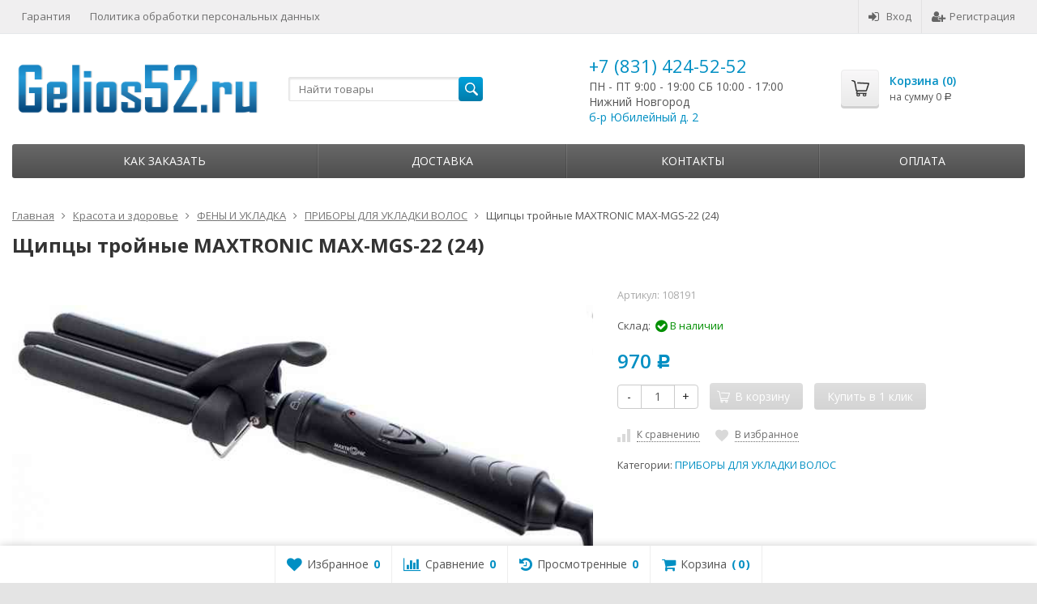

--- FILE ---
content_type: application/javascript
request_url: https://gelios52.ru/wa-apps/shop/plugins/storequickorder/js/storequickorder.js
body_size: 10265
content:
(function($){sCenterDialog=function(dialog){dialog=$(dialog);var wdw=dialog.find('.dialog-window');var dw=wdw.outerWidth(true);var dh=wdw.outerHeight(true);var ww=$(window).width();var wh=$(window).height();var w=((ww/2)-(dw/2));var h=((wh/2)-(dh/2));if(($.storequickorder.options.window_vert_align!==undefined)&&$.storequickorder.options.window_vert_align){wdw.css({'marginLeft':Math.round(w)+'px','marginTop':$(window).scrollTop()+$.storequickorder.options.window_margin_top+'px','position':'absolute'});}else{wdw.css({'marginLeft':Math.round(w)+'px','marginTop':$.storequickorder.options.window_margin_top+'px',});}}
sdialogCreate=function(p){p=$.extend({url:null,post:null,el:null},p);var dialog=$('#storequickorder');if(dialog.size()<=0){if(p.url){var f_callback=function(response){dialog=$(response);if(typeof storequickorder_event_dialog_show=='function'){storequickorder_event_dialog_show(response,dialog,p);}else{dialog.appendTo('body');dialog.show();}p.el.removeAttr('disabled');sCenterDialog(dialog);$('#storequickorder').on('click','.close-button',function(){if($('input[name=storequickorder_result_success]').length){if(typeof storequickorder_event_dialog_result_success=='function'){storequickorder_event_dialog_result_success(response,dialog,p);}$('#storequickorder').remove();location.reload();}else{$('#storequickorder').remove();}});$('#storequickorder').on('click','.submit-button',function(){var button=this;if(typeof storequickorder_event_dialog_submit=='function'){storequickorder_event_dialog_submit(response,dialog,button);}if($('#storequickorder form:first').length){var form=$('#storequickorder form:first');var place=$(form).find('input[name="place"]').val();var act=(place=='frontend_cart'?'cart_order':'order');$.ajax({url:p.el.attr('data-app-url')+'storequickorder/'+act+'/',data:$(form).serialize(),type:'POST',dataType:'html',beforeSend:function(){if(typeof storequickorder_event_dialog_submit_beforesend=='function'){storequickorder_event_dialog_submit_beforesend(response,dialog,button);}$(button).attr('disabled','disabled');},success:function(r){if(typeof storequickorder_event_dialog_submit_success=='function'){storequickorder_event_dialog_submit_success($.storequickorder.options,r);}$('#storequickorder .dialog-content-indent').replaceWith($(r).find('.dialog-content-indent'));if($(r).find('.checkout-result').length){if(($.storequickorder.options.yaCounter_enabled!==undefined)&&($.storequickorder.options.yaCounter_enabled==true)&&($.storequickorder.options.yaCounter_id!==undefined)&&!isNaN(parseInt($.storequickorder.options.yaCounter_id))&&(typeof eval('yaCounter'+$.storequickorder.options.yaCounter_id)=='object')){eval('yaCounter'+$.storequickorder.options.yaCounter_id).reachGoal($.storequickorder.options.yaCounter_target_name);}if(($.storequickorder.options.ga_enabled!==undefined)&&($.storequickorder.options.ga_enabled==true)&&($.storequickorder.options.ga_id!==undefined)&&(typeof ga=='function')){ga('send','event',$.storequickorder.options.ga_target_name,$.storequickorder.options.ga_target_name);}if(typeof storequickorder_event_order_created=='function'){storequickorder_event_order_created($.storequickorder.options,r);}$(button).hide();}else{$(button).removeAttr('disabled','disabled');}}});}});var onEsc=function(e){if(!dialog.is(':visible')){return;}if(e&&e.keyCode==27){if(p.oncancel&&typeof p.oncancel=='function'){p.oncancel.call(dialog[0]);}$('#storequickorder').remove();return;}$(document).one('keyup',onEsc);};onEsc();if(p.onload){p.onload.call(dialog[0]);}};if(p.post){$.post(p.url,p.post,f_callback);}else{$.get(p.url,f_callback);}}}else{dialog.show();}$(document).one('hashchange',$('#storequickorder').remove);return dialog;}
$(function(){$.storequickorder={init:0,is_mobile:true,options:{},check_stock_delay:100,setOptions:function(opts){var self=this;self.options=opts;if(typeof opts.check_stock_delay!='undefined'){self.check_stock_delay=opts.check_stock_delay;}if(/iPhone/i.test(window.navigator.userAgent)){self.is_mobile=true;}if(/Android/i.test(window.navigator.userAgent)){if(/Mobile/i.test(window.navigator.userAgent)){self.is_mobile=true;}}self.options.window_margin_top=200;if((typeof opts.window_margin_top!='undefined')&&(opts.window_margin_top)){self.options.window_margin_top=200;}},findParentFormBuyoneclick:function(button_one_click){var parent_form;var parent_li;var parent_div_cart;if((parent_form=button_one_click.closest('form'))&&parent_form.length){return parent_form;}else if((parent_li=button_one_click.closest('li'))&&parent_li.length){if((parent_form=parent_li.find('form').first())&&parent_form.length){return parent_form;}return $();}else if((parent_div_cart=button_one_click.closest('div.cart'))&&parent_div_cart.length){if((parent_form=parent_div_cart.find('form').first())&&parent_form.length){return parent_form;}return $();}else if((parent_form=$('form#cart-form').first())&&parent_form.length){return parent_form;}else if((parent_form=$('form.cart-form'))&&(parent_form.length==1)){return parent_form;}return $();},initProduct:function(params){var self=this;if(self.init!=1){$('#dsvoverview').removeAttr('tabindex');self.init=1;}if(typeof params.button_id=='undefined'){return false;}params.place='product';self.initButtonBuyoneclick(params);},initFrontendCart:function(params){var self=this;if(typeof params.button_id=='undefined'){return false;}params.place='frontend_cart';self.initButtonBuyoneclick(params);},initButtonBuyoneclick:function(params){var self=this;if(self.init!=1){$('#dsvoverview').removeAttr('tabindex');self.init=1;}if(typeof params.button_id=='undefined'){return false;}var but_id=params.button_id;var but=$('.'+but_id);var parent_form=self.findParentFormBuyoneclick(but);parent_form.data('storequickorder-button',but);but.data('parent_form',parent_form);if(typeof params.place!='undefined'){but.data('place',params.place);}else{but.data('place','product');}if(typeof storequickorder_event_init_buyoneclick=='function'){storequickorder_event_init_buyoneclick(params,but);}var ajax_url='order';if(but.data('place')=='frontend_cart'){ajax_url='cart_order';}else{if(!parent_form.find('[name="product_id"]').length){but.hide();}}$('body').on('click','.'+but_id,function(){var element=$(this);if(typeof storequickorder_event_button_click=='function'){storequickorder_event_button_click(element,parent_form,but_id);}element.attr('disabled','disabled');sdialogCreate({url:element.attr('data-app-url')+'storequickorder/'+ajax_url+'/',post:parent_form.serialize()+'&product_data=1',el:element});});self.searchMethodStorageStocks(but,parent_form);parent_form.find("#product-skus input:radio").on('click',function(){if($(this).data('disabled')){self.setVisibilityButton(false,but,parent_form);}else{self.setVisibilityButton(true,but,parent_form);}});parent_form.find('.skus input:radio,'+'.services input[type=checkbox],'+'.inline-select a,'+'a[data-feature-id]'+'').on('click',function(){setTimeout(function(){self.checkStock(but,parent_form);},self.check_stock_delay);});parent_form.find('select.sku-feature,'+'select[name^="service_variant"]'+'').on('change',function(){setTimeout(function(){self.checkStock(but,parent_form);},self.check_stock_delay);});self.checkStock(but,parent_form);setTimeout(function(){self.checkStock(but,parent_form);},self.check_stock_delay);},checkStock:function(but,parent_form){var av=true;var skip=true;var self=this;if(but.data('methodStorageStock')=='div_stocks'){var fl=false;parent_form.find('div.stocks strong[class^="stock-"]:visible, div.stocks span[class^="stock-"]:visible').each(function(indx,el){if($(this).hasClass('stock-none')||$(this).hasClass('stock-preorder1')){av=false;}else{fl=true;}});if(!fl){av=false;}else{av=true;}skip=false;}else if((but.data('methodStorageStock')=='div_stocks_custom')||(but.data('methodStorageStock')=='default')){skip=false;av=self.isEnabledAdd2cart_button(but,parent_form);}else{}self.setVisibilityButton(av,but,parent_form);if(typeof storequickorder_event_check_stock=='function'){storequickorder_event_check_stock(av,but,parent_form);}return av;},searchMethodStorageStocks:function(but,parent_form){var self=this;if(typeof storequickorder_event_search_method=='function'){return storequickorder_event_search_method(but,parent_form,self);}if((typeof but.data('methodStorageStock')!='undefined')&&(but.data('methodStorageStock')!='')){return but.data('methodStorageStock');}else{if(0&&parent_form.find('div.stocks strong').length){but.data('methodStorageStock','div_stocks');if(!parent_form.find('div.stocks strong:visible').length){but.data('methodStorageStock','div_stocks_custom');}}else if(0&&parent_form.find('div.stocks span').length){but.data('methodStorageStock','div_stocks');if(!parent_form.find('div.stocks span:visible').length){but.data('methodStorageStock','div_stocks_custom');}}else{but.data('methodStorageStock','default');}return but.data('methodStorageStock');}},setVisibilityButton:function(vis,but,parent_form){var self=this;if(typeof storequickorder_event_set_visibility_button=='function'){return storequickorder_event_set_visibility_button(vis,but,parent_form,self);}var but_place=but.data('place');if(but_place!='frontend_cart'){if(vis){if(self.options.button_name!==undefined){but.val(self.options.button_name);}}else{if(self.options.button_name_not_available!==undefined){but.val(self.options.button_name_not_available);}}}if(((self.options.always_show_active_button!==undefined)&&self.options.always_show_active_button)||vis){but.removeAttr('disabled');if(typeof storequickorder_event_set_visibility_button_true=='function'){storequickorder_event_set_visibility_button_true(vis,but,parent_form);}}else{but.attr('disabled','disabled');if(typeof storequickorder_event_set_visibility_button_false=='function'){storequickorder_event_set_visibility_button_false(vis,but,parent_form);}}},isEnabledAdd2cart_button:function(but,parent_form){if(typeof storequickorder_event_is_enabled_add2cart=='function'){return storequickorder_event_is_enabled_add2cart(but,parent_form);}if(!parent_form.find('.add2cart [type="submit"]').is("[disabled]")||(parent_form.find('.add2cart [type="submit"]:enabled').length>0)){return true;}else{return false;}},startCheckStock:function(but,parent_form){var self=this;self.checkStock(but,parent_form);}};});})(jQuery);

--- FILE ---
content_type: application/javascript
request_url: https://gelios52.ru/wa-data/public/shop/themes/supreme/js/reviews.js?_=1769292847930
body_size: 6589
content:
/* supreme 1.7.2 */
$(function() {

	function ppReviewsCount() {
		$('.pp_reviews_tab span').html(' (' + $('.reviews-branch:first > li').length + ')');
	}
	ppReviewsCount();

	/**
	* Hotkey combinations
	* {Object}
	*/
	var hotkeys = {
		'alt+enter': {
			ctrl: false,
			alt: true,
			shift: false,
			key: 13
		},
		'ctrl+enter': {
			ctrl: true,
			alt: false,
			shift: false,
			key: 13
		},
		'ctrl+s': {
			ctrl: true,
			alt: false,
			shift: false,
			key: 17
		}
	};

	var form_wrapper = $('#product-review-form');
	var form = form_wrapper.find('form');
	var content = $('#page-content .reviews');

	var input_rate = form.find('input[name=rate]');
	if (!input_rate.length) {
		input_rate = $('<input name="rate" type="hidden" value=0>').appendTo(form);
	}
	$('#review-rate').rateWidget({
		onUpdate: function(rate) {
			input_rate.val(rate);
		}
	});

	// new
	form_wrapper.find('.c_close').on('click', function() {
		form_wrapper.hide();
		$('.review').removeClass('in-reply-to');
	});
	/// new

	content.off('click', '.review-reply, .write-comment a').on('click', '.review-reply, .write-comment a', function() {
		var self = $(this);
		var item = self.parents('li:first');
		var parent_id = parseInt(item.attr('data-id'), 10) || 0;
		prepareAddingForm.call(self, parent_id);
		$('.review').removeClass('in-reply-to');
		item.find('.review:first').addClass('in-reply-to');
		return false;
	});

	var captcha = $('.wa-captcha');
	var provider_list = $('#user-auth-provider li');
	var current_provider = provider_list.filter('.selected').attr('data-provider');
	if (current_provider == 'guest' || !current_provider) {
		captcha.show();
	} else {
		captcha.hide();
	}

	provider_list.find('a').click(function() {
		var self = $(this);
		var li = self.parents('li:first');
		if (li.hasClass('selected')) {
			return false;
		}
		li.siblings('.selected').removeClass('selected');
		li.addClass('selected');

		var provider = li.attr('data-provider');
		form.find('input[name=auth_provider]').val(provider);
		if (provider == 'guest') {
			$('div.provider-fields').hide();
			$('div.provider-fields[data-provider=guest]').show();
			captcha.show();
			return false;
		}
		if (provider == current_provider) {
			$('div.provider-fields').hide();
			$('div.provider-fields[data-provider=' + provider + ']').show();
			captcha.hide();
			return false;
		}

		var left = (screen.width - 600) / 2;
		var top = (screen.height - 400) / 2;
		window.open(
			$(this).attr('href'), "oauth", "width=600,height=400,left=" + left + ",top=" + top + ",status=no,toolbar=no,menubar=no"
		);
		return false;
	});

	addHotkeyHandler('textarea', 'ctrl+enter', addReview);
	form.submit(function(e) {
		e.preventDefault();
		addReview(form);
		return false;
	});

	function addReview(form) {
		var href = location.pathname + 'reviews/add/',
			form_data = getData(form);

		return $.ajax({
			url: href,
			data: form_data,
			cache: false,
			contentType: false,
			processData: false,
			type: 'POST',
			success: onSuccess,
			error: function(jqXHR, errorText) {
				if (console) {
					console.error("Error", errorText);
				}
			}
		});

		function getData($form) {
			var fields_data = $form.serializeArray(),
				form_data = new FormData();

			$.each(fields_data, function () {
				var field = $(this)[0];
				form_data.append(field.name, field.value);
			});

			var $image_section = $form.find("#js-review-images-section");
			if ($image_section.length) {
				var controller = $image_section.data("controller"),
					data = controller.getSerializedArray();

				$.each(data, function(i, file_data) {
					form_data.append(file_data.name, file_data.value);
				});
			}

			return form_data;
		}

		function onSuccess(r) {
			if (r.status == 'fail') {
				clear(form, false);
				showErrors(form, r.errors);
				if (window.grecaptcha && form.find('.g-recaptcha').length){
					grecaptcha.reset();
				}
				return;
			}
			if (r.status != 'ok' || !r.data.html) {
				if (console) {
					console.error('Error occured.');
				}
				return;
			}
			var html = r.data.html;
			var parent_id = parseInt(r.data.parent_id, 10) || 0;
			var parent_item = parent_id ? form.parents('li:first') : content;
			var ul = $('ul.reviews-branch:first', parent_item);

			$(".comments-branch .new").removeClass('new');

			if (parent_id) {
				//reply to a review
				ul.show().append(html);
				ul.find('li:last .review').addClass('new');
			} else {
				//top-level review
				ul.show().prepend(html);
				ul.find('li:first .review').addClass('new');
			}

			$('.reviews-count-text').text(r.data.review_count_str);
			$('.reviews-count').text(r.data.count);
			form.find('input[name=count]').val(r.data.count);
			clear(form, true);
			content.find('.write-comment a').click();

			ppReviewsCount();

			form_wrapper.hide();

			$('html, body').animate({
				scrollTop: $(".comments-branch .new").offset().top
			}, 1000);

			if (typeof success === 'function') {
				success(r);
			}
		}
	}


	function showErrors(form, errors) {
		if(errors.captcha && $('.g-recaptcha').length){
			$('.g-recaptcha', form).after($('<em class="errormsg"></em>').text(errors.captcha)).addClass('error');
		}
		for (var name in errors) {
			$('[name=' + name + ']', form).last().parent().append($('<em class="errormsg"></em>').text(errors[name])).addClass('error');
		}
	}

	function clear(form, clear_inputs) {
		clear_inputs = typeof clear_inputs === 'undefined' ? true : clear_inputs;
		$('.errormsg', form).remove();
		$('.error', form).removeClass('error');
		$('.wa-captcha-refresh', form).click();
		if (clear_inputs) {
			$('input[name=captcha], textarea', form).val('');
			$('input[name=rate]', form).val(0);
			$('input[name=title]', form).val('');
			$('.rate', form).trigger('clear');
		}
	}

	function prepareAddingForm(review_id) {
		var self = this; // clicked link
		if (review_id) {
			self.parents('.actions:first').after(form_wrapper);
			$('.rate ', form).trigger('clear').parents('.review-field:first').hide();
		} else {
			self.parents('.write-comment').after(form_wrapper);
			form.find('.rate').parents('.review-field:first').show();
		}
		clear(form, false);
		$('input[name=parent_id]', form).val(review_id);
		form_wrapper.show();
	}

	function addHotkeyHandler(item_selector, hotkey_name, handler) {
		var hotkey = hotkeys[hotkey_name];
		form.off('keydown', item_selector).on('keydown', item_selector,
			function(e) {
				if (e.keyCode == hotkey.key &&
					e.altKey == hotkey.alt &&
					e.ctrlKey == hotkey.ctrl &&
					e.shiftKey == hotkey.shift) {
					return handler();
				}
			}
		);
	}
});
